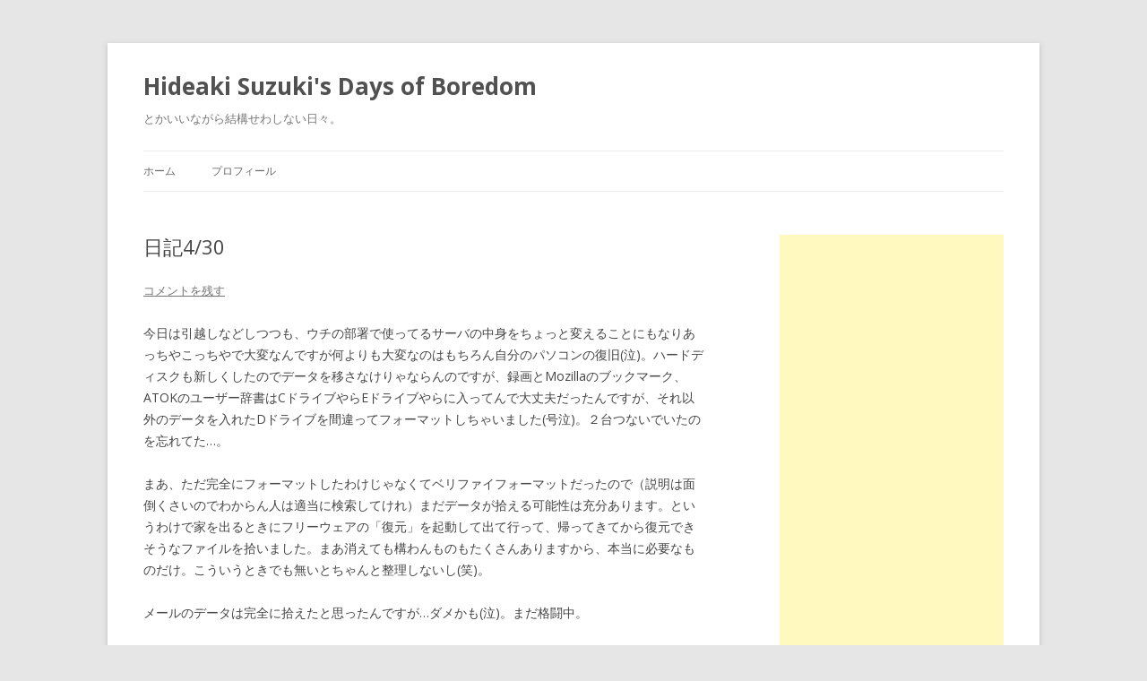

--- FILE ---
content_type: text/html; charset=UTF-8
request_url: http://blog.cats-and-stars.com/2004/04/30/%E6%97%A5%E8%A8%98430-5/
body_size: 11509
content:
<!DOCTYPE html>
<!--[if IE 7]>
<html class="ie ie7" lang="ja">
<![endif]-->
<!--[if IE 8]>
<html class="ie ie8" lang="ja">
<![endif]-->
<!--[if !(IE 7) & !(IE 8)]><!-->
<html lang="ja">
<!--<![endif]-->
<head>
<meta charset="UTF-8" />
<meta name="viewport" content="width=device-width" />
<title>日記4/30 | Hideaki Suzuki&#039;s Days of Boredom</title>
<link rel="profile" href="https://gmpg.org/xfn/11" />
<link rel="pingback" href="http://blog.cats-and-stars.com/xmlrpc.php">
<!--[if lt IE 9]>
<script src="http://blog.cats-and-stars.com/wp-content/themes/twentytwelve/js/html5.js?ver=3.7.0" type="text/javascript"></script>
<![endif]-->
<meta name='robots' content='max-image-preview:large' />
<link rel='dns-prefetch' href='//fonts.googleapis.com' />
<link href='https://fonts.gstatic.com' crossorigin rel='preconnect' />
<link rel="alternate" type="application/rss+xml" title="Hideaki Suzuki&#039;s Days of Boredom &raquo; フィード" href="http://blog.cats-and-stars.com/feed/" />
<link rel="alternate" type="application/rss+xml" title="Hideaki Suzuki&#039;s Days of Boredom &raquo; コメントフィード" href="http://blog.cats-and-stars.com/comments/feed/" />
<link rel="alternate" type="application/rss+xml" title="Hideaki Suzuki&#039;s Days of Boredom &raquo; 日記4/30 のコメントのフィード" href="http://blog.cats-and-stars.com/2004/04/30/%e6%97%a5%e8%a8%98430-5/feed/" />
<script type="text/javascript">
window._wpemojiSettings = {"baseUrl":"https:\/\/s.w.org\/images\/core\/emoji\/14.0.0\/72x72\/","ext":".png","svgUrl":"https:\/\/s.w.org\/images\/core\/emoji\/14.0.0\/svg\/","svgExt":".svg","source":{"concatemoji":"http:\/\/blog.cats-and-stars.com\/wp-includes\/js\/wp-emoji-release.min.js?ver=6.1.9"}};
/*! This file is auto-generated */
!function(e,a,t){var n,r,o,i=a.createElement("canvas"),p=i.getContext&&i.getContext("2d");function s(e,t){var a=String.fromCharCode,e=(p.clearRect(0,0,i.width,i.height),p.fillText(a.apply(this,e),0,0),i.toDataURL());return p.clearRect(0,0,i.width,i.height),p.fillText(a.apply(this,t),0,0),e===i.toDataURL()}function c(e){var t=a.createElement("script");t.src=e,t.defer=t.type="text/javascript",a.getElementsByTagName("head")[0].appendChild(t)}for(o=Array("flag","emoji"),t.supports={everything:!0,everythingExceptFlag:!0},r=0;r<o.length;r++)t.supports[o[r]]=function(e){if(p&&p.fillText)switch(p.textBaseline="top",p.font="600 32px Arial",e){case"flag":return s([127987,65039,8205,9895,65039],[127987,65039,8203,9895,65039])?!1:!s([55356,56826,55356,56819],[55356,56826,8203,55356,56819])&&!s([55356,57332,56128,56423,56128,56418,56128,56421,56128,56430,56128,56423,56128,56447],[55356,57332,8203,56128,56423,8203,56128,56418,8203,56128,56421,8203,56128,56430,8203,56128,56423,8203,56128,56447]);case"emoji":return!s([129777,127995,8205,129778,127999],[129777,127995,8203,129778,127999])}return!1}(o[r]),t.supports.everything=t.supports.everything&&t.supports[o[r]],"flag"!==o[r]&&(t.supports.everythingExceptFlag=t.supports.everythingExceptFlag&&t.supports[o[r]]);t.supports.everythingExceptFlag=t.supports.everythingExceptFlag&&!t.supports.flag,t.DOMReady=!1,t.readyCallback=function(){t.DOMReady=!0},t.supports.everything||(n=function(){t.readyCallback()},a.addEventListener?(a.addEventListener("DOMContentLoaded",n,!1),e.addEventListener("load",n,!1)):(e.attachEvent("onload",n),a.attachEvent("onreadystatechange",function(){"complete"===a.readyState&&t.readyCallback()})),(e=t.source||{}).concatemoji?c(e.concatemoji):e.wpemoji&&e.twemoji&&(c(e.twemoji),c(e.wpemoji)))}(window,document,window._wpemojiSettings);
</script>
<style type="text/css">
img.wp-smiley,
img.emoji {
	display: inline !important;
	border: none !important;
	box-shadow: none !important;
	height: 1em !important;
	width: 1em !important;
	margin: 0 0.07em !important;
	vertical-align: -0.1em !important;
	background: none !important;
	padding: 0 !important;
}
</style>
	<link rel='stylesheet' id='wp-block-library-css' href='http://blog.cats-and-stars.com/wp-includes/css/dist/block-library/style.min.css?ver=6.1.9' type='text/css' media='all' />
<style id='wp-block-library-theme-inline-css' type='text/css'>
.wp-block-audio figcaption{color:#555;font-size:13px;text-align:center}.is-dark-theme .wp-block-audio figcaption{color:hsla(0,0%,100%,.65)}.wp-block-audio{margin:0 0 1em}.wp-block-code{border:1px solid #ccc;border-radius:4px;font-family:Menlo,Consolas,monaco,monospace;padding:.8em 1em}.wp-block-embed figcaption{color:#555;font-size:13px;text-align:center}.is-dark-theme .wp-block-embed figcaption{color:hsla(0,0%,100%,.65)}.wp-block-embed{margin:0 0 1em}.blocks-gallery-caption{color:#555;font-size:13px;text-align:center}.is-dark-theme .blocks-gallery-caption{color:hsla(0,0%,100%,.65)}.wp-block-image figcaption{color:#555;font-size:13px;text-align:center}.is-dark-theme .wp-block-image figcaption{color:hsla(0,0%,100%,.65)}.wp-block-image{margin:0 0 1em}.wp-block-pullquote{border-top:4px solid;border-bottom:4px solid;margin-bottom:1.75em;color:currentColor}.wp-block-pullquote__citation,.wp-block-pullquote cite,.wp-block-pullquote footer{color:currentColor;text-transform:uppercase;font-size:.8125em;font-style:normal}.wp-block-quote{border-left:.25em solid;margin:0 0 1.75em;padding-left:1em}.wp-block-quote cite,.wp-block-quote footer{color:currentColor;font-size:.8125em;position:relative;font-style:normal}.wp-block-quote.has-text-align-right{border-left:none;border-right:.25em solid;padding-left:0;padding-right:1em}.wp-block-quote.has-text-align-center{border:none;padding-left:0}.wp-block-quote.is-large,.wp-block-quote.is-style-large,.wp-block-quote.is-style-plain{border:none}.wp-block-search .wp-block-search__label{font-weight:700}.wp-block-search__button{border:1px solid #ccc;padding:.375em .625em}:where(.wp-block-group.has-background){padding:1.25em 2.375em}.wp-block-separator.has-css-opacity{opacity:.4}.wp-block-separator{border:none;border-bottom:2px solid;margin-left:auto;margin-right:auto}.wp-block-separator.has-alpha-channel-opacity{opacity:1}.wp-block-separator:not(.is-style-wide):not(.is-style-dots){width:100px}.wp-block-separator.has-background:not(.is-style-dots){border-bottom:none;height:1px}.wp-block-separator.has-background:not(.is-style-wide):not(.is-style-dots){height:2px}.wp-block-table{margin:"0 0 1em 0"}.wp-block-table thead{border-bottom:3px solid}.wp-block-table tfoot{border-top:3px solid}.wp-block-table td,.wp-block-table th{word-break:normal}.wp-block-table figcaption{color:#555;font-size:13px;text-align:center}.is-dark-theme .wp-block-table figcaption{color:hsla(0,0%,100%,.65)}.wp-block-video figcaption{color:#555;font-size:13px;text-align:center}.is-dark-theme .wp-block-video figcaption{color:hsla(0,0%,100%,.65)}.wp-block-video{margin:0 0 1em}.wp-block-template-part.has-background{padding:1.25em 2.375em;margin-top:0;margin-bottom:0}
</style>
<link rel='stylesheet' id='classic-theme-styles-css' href='http://blog.cats-and-stars.com/wp-includes/css/classic-themes.min.css?ver=1' type='text/css' media='all' />
<style id='global-styles-inline-css' type='text/css'>
body{--wp--preset--color--black: #000000;--wp--preset--color--cyan-bluish-gray: #abb8c3;--wp--preset--color--white: #fff;--wp--preset--color--pale-pink: #f78da7;--wp--preset--color--vivid-red: #cf2e2e;--wp--preset--color--luminous-vivid-orange: #ff6900;--wp--preset--color--luminous-vivid-amber: #fcb900;--wp--preset--color--light-green-cyan: #7bdcb5;--wp--preset--color--vivid-green-cyan: #00d084;--wp--preset--color--pale-cyan-blue: #8ed1fc;--wp--preset--color--vivid-cyan-blue: #0693e3;--wp--preset--color--vivid-purple: #9b51e0;--wp--preset--color--blue: #21759b;--wp--preset--color--dark-gray: #444;--wp--preset--color--medium-gray: #9f9f9f;--wp--preset--color--light-gray: #e6e6e6;--wp--preset--gradient--vivid-cyan-blue-to-vivid-purple: linear-gradient(135deg,rgba(6,147,227,1) 0%,rgb(155,81,224) 100%);--wp--preset--gradient--light-green-cyan-to-vivid-green-cyan: linear-gradient(135deg,rgb(122,220,180) 0%,rgb(0,208,130) 100%);--wp--preset--gradient--luminous-vivid-amber-to-luminous-vivid-orange: linear-gradient(135deg,rgba(252,185,0,1) 0%,rgba(255,105,0,1) 100%);--wp--preset--gradient--luminous-vivid-orange-to-vivid-red: linear-gradient(135deg,rgba(255,105,0,1) 0%,rgb(207,46,46) 100%);--wp--preset--gradient--very-light-gray-to-cyan-bluish-gray: linear-gradient(135deg,rgb(238,238,238) 0%,rgb(169,184,195) 100%);--wp--preset--gradient--cool-to-warm-spectrum: linear-gradient(135deg,rgb(74,234,220) 0%,rgb(151,120,209) 20%,rgb(207,42,186) 40%,rgb(238,44,130) 60%,rgb(251,105,98) 80%,rgb(254,248,76) 100%);--wp--preset--gradient--blush-light-purple: linear-gradient(135deg,rgb(255,206,236) 0%,rgb(152,150,240) 100%);--wp--preset--gradient--blush-bordeaux: linear-gradient(135deg,rgb(254,205,165) 0%,rgb(254,45,45) 50%,rgb(107,0,62) 100%);--wp--preset--gradient--luminous-dusk: linear-gradient(135deg,rgb(255,203,112) 0%,rgb(199,81,192) 50%,rgb(65,88,208) 100%);--wp--preset--gradient--pale-ocean: linear-gradient(135deg,rgb(255,245,203) 0%,rgb(182,227,212) 50%,rgb(51,167,181) 100%);--wp--preset--gradient--electric-grass: linear-gradient(135deg,rgb(202,248,128) 0%,rgb(113,206,126) 100%);--wp--preset--gradient--midnight: linear-gradient(135deg,rgb(2,3,129) 0%,rgb(40,116,252) 100%);--wp--preset--duotone--dark-grayscale: url('#wp-duotone-dark-grayscale');--wp--preset--duotone--grayscale: url('#wp-duotone-grayscale');--wp--preset--duotone--purple-yellow: url('#wp-duotone-purple-yellow');--wp--preset--duotone--blue-red: url('#wp-duotone-blue-red');--wp--preset--duotone--midnight: url('#wp-duotone-midnight');--wp--preset--duotone--magenta-yellow: url('#wp-duotone-magenta-yellow');--wp--preset--duotone--purple-green: url('#wp-duotone-purple-green');--wp--preset--duotone--blue-orange: url('#wp-duotone-blue-orange');--wp--preset--font-size--small: 13px;--wp--preset--font-size--medium: 20px;--wp--preset--font-size--large: 36px;--wp--preset--font-size--x-large: 42px;--wp--preset--spacing--20: 0.44rem;--wp--preset--spacing--30: 0.67rem;--wp--preset--spacing--40: 1rem;--wp--preset--spacing--50: 1.5rem;--wp--preset--spacing--60: 2.25rem;--wp--preset--spacing--70: 3.38rem;--wp--preset--spacing--80: 5.06rem;}:where(.is-layout-flex){gap: 0.5em;}body .is-layout-flow > .alignleft{float: left;margin-inline-start: 0;margin-inline-end: 2em;}body .is-layout-flow > .alignright{float: right;margin-inline-start: 2em;margin-inline-end: 0;}body .is-layout-flow > .aligncenter{margin-left: auto !important;margin-right: auto !important;}body .is-layout-constrained > .alignleft{float: left;margin-inline-start: 0;margin-inline-end: 2em;}body .is-layout-constrained > .alignright{float: right;margin-inline-start: 2em;margin-inline-end: 0;}body .is-layout-constrained > .aligncenter{margin-left: auto !important;margin-right: auto !important;}body .is-layout-constrained > :where(:not(.alignleft):not(.alignright):not(.alignfull)){max-width: var(--wp--style--global--content-size);margin-left: auto !important;margin-right: auto !important;}body .is-layout-constrained > .alignwide{max-width: var(--wp--style--global--wide-size);}body .is-layout-flex{display: flex;}body .is-layout-flex{flex-wrap: wrap;align-items: center;}body .is-layout-flex > *{margin: 0;}:where(.wp-block-columns.is-layout-flex){gap: 2em;}.has-black-color{color: var(--wp--preset--color--black) !important;}.has-cyan-bluish-gray-color{color: var(--wp--preset--color--cyan-bluish-gray) !important;}.has-white-color{color: var(--wp--preset--color--white) !important;}.has-pale-pink-color{color: var(--wp--preset--color--pale-pink) !important;}.has-vivid-red-color{color: var(--wp--preset--color--vivid-red) !important;}.has-luminous-vivid-orange-color{color: var(--wp--preset--color--luminous-vivid-orange) !important;}.has-luminous-vivid-amber-color{color: var(--wp--preset--color--luminous-vivid-amber) !important;}.has-light-green-cyan-color{color: var(--wp--preset--color--light-green-cyan) !important;}.has-vivid-green-cyan-color{color: var(--wp--preset--color--vivid-green-cyan) !important;}.has-pale-cyan-blue-color{color: var(--wp--preset--color--pale-cyan-blue) !important;}.has-vivid-cyan-blue-color{color: var(--wp--preset--color--vivid-cyan-blue) !important;}.has-vivid-purple-color{color: var(--wp--preset--color--vivid-purple) !important;}.has-black-background-color{background-color: var(--wp--preset--color--black) !important;}.has-cyan-bluish-gray-background-color{background-color: var(--wp--preset--color--cyan-bluish-gray) !important;}.has-white-background-color{background-color: var(--wp--preset--color--white) !important;}.has-pale-pink-background-color{background-color: var(--wp--preset--color--pale-pink) !important;}.has-vivid-red-background-color{background-color: var(--wp--preset--color--vivid-red) !important;}.has-luminous-vivid-orange-background-color{background-color: var(--wp--preset--color--luminous-vivid-orange) !important;}.has-luminous-vivid-amber-background-color{background-color: var(--wp--preset--color--luminous-vivid-amber) !important;}.has-light-green-cyan-background-color{background-color: var(--wp--preset--color--light-green-cyan) !important;}.has-vivid-green-cyan-background-color{background-color: var(--wp--preset--color--vivid-green-cyan) !important;}.has-pale-cyan-blue-background-color{background-color: var(--wp--preset--color--pale-cyan-blue) !important;}.has-vivid-cyan-blue-background-color{background-color: var(--wp--preset--color--vivid-cyan-blue) !important;}.has-vivid-purple-background-color{background-color: var(--wp--preset--color--vivid-purple) !important;}.has-black-border-color{border-color: var(--wp--preset--color--black) !important;}.has-cyan-bluish-gray-border-color{border-color: var(--wp--preset--color--cyan-bluish-gray) !important;}.has-white-border-color{border-color: var(--wp--preset--color--white) !important;}.has-pale-pink-border-color{border-color: var(--wp--preset--color--pale-pink) !important;}.has-vivid-red-border-color{border-color: var(--wp--preset--color--vivid-red) !important;}.has-luminous-vivid-orange-border-color{border-color: var(--wp--preset--color--luminous-vivid-orange) !important;}.has-luminous-vivid-amber-border-color{border-color: var(--wp--preset--color--luminous-vivid-amber) !important;}.has-light-green-cyan-border-color{border-color: var(--wp--preset--color--light-green-cyan) !important;}.has-vivid-green-cyan-border-color{border-color: var(--wp--preset--color--vivid-green-cyan) !important;}.has-pale-cyan-blue-border-color{border-color: var(--wp--preset--color--pale-cyan-blue) !important;}.has-vivid-cyan-blue-border-color{border-color: var(--wp--preset--color--vivid-cyan-blue) !important;}.has-vivid-purple-border-color{border-color: var(--wp--preset--color--vivid-purple) !important;}.has-vivid-cyan-blue-to-vivid-purple-gradient-background{background: var(--wp--preset--gradient--vivid-cyan-blue-to-vivid-purple) !important;}.has-light-green-cyan-to-vivid-green-cyan-gradient-background{background: var(--wp--preset--gradient--light-green-cyan-to-vivid-green-cyan) !important;}.has-luminous-vivid-amber-to-luminous-vivid-orange-gradient-background{background: var(--wp--preset--gradient--luminous-vivid-amber-to-luminous-vivid-orange) !important;}.has-luminous-vivid-orange-to-vivid-red-gradient-background{background: var(--wp--preset--gradient--luminous-vivid-orange-to-vivid-red) !important;}.has-very-light-gray-to-cyan-bluish-gray-gradient-background{background: var(--wp--preset--gradient--very-light-gray-to-cyan-bluish-gray) !important;}.has-cool-to-warm-spectrum-gradient-background{background: var(--wp--preset--gradient--cool-to-warm-spectrum) !important;}.has-blush-light-purple-gradient-background{background: var(--wp--preset--gradient--blush-light-purple) !important;}.has-blush-bordeaux-gradient-background{background: var(--wp--preset--gradient--blush-bordeaux) !important;}.has-luminous-dusk-gradient-background{background: var(--wp--preset--gradient--luminous-dusk) !important;}.has-pale-ocean-gradient-background{background: var(--wp--preset--gradient--pale-ocean) !important;}.has-electric-grass-gradient-background{background: var(--wp--preset--gradient--electric-grass) !important;}.has-midnight-gradient-background{background: var(--wp--preset--gradient--midnight) !important;}.has-small-font-size{font-size: var(--wp--preset--font-size--small) !important;}.has-medium-font-size{font-size: var(--wp--preset--font-size--medium) !important;}.has-large-font-size{font-size: var(--wp--preset--font-size--large) !important;}.has-x-large-font-size{font-size: var(--wp--preset--font-size--x-large) !important;}
.wp-block-navigation a:where(:not(.wp-element-button)){color: inherit;}
:where(.wp-block-columns.is-layout-flex){gap: 2em;}
.wp-block-pullquote{font-size: 1.5em;line-height: 1.6;}
</style>
<link rel='stylesheet' id='twentytwelve-fonts-css' href='https://fonts.googleapis.com/css?family=Open+Sans%3A400italic%2C700italic%2C400%2C700&#038;subset=latin%2Clatin-ext&#038;display=fallback' type='text/css' media='all' />
<link rel='stylesheet' id='twentytwelve-style-css' href='http://blog.cats-and-stars.com/wp-content/themes/twentytwelve/style.css?ver=20221101' type='text/css' media='all' />
<link rel='stylesheet' id='twentytwelve-block-style-css' href='http://blog.cats-and-stars.com/wp-content/themes/twentytwelve/css/blocks.css?ver=20190406' type='text/css' media='all' />
<!--[if lt IE 9]>
<link rel='stylesheet' id='twentytwelve-ie-css' href='http://blog.cats-and-stars.com/wp-content/themes/twentytwelve/css/ie.css?ver=20150214' type='text/css' media='all' />
<![endif]-->
<script type='text/javascript' src='http://blog.cats-and-stars.com/wp-includes/js/jquery/jquery.min.js?ver=3.6.1' id='jquery-core-js'></script>
<script type='text/javascript' src='http://blog.cats-and-stars.com/wp-includes/js/jquery/jquery-migrate.min.js?ver=3.3.2' id='jquery-migrate-js'></script>
<link rel="https://api.w.org/" href="http://blog.cats-and-stars.com/wp-json/" /><link rel="alternate" type="application/json" href="http://blog.cats-and-stars.com/wp-json/wp/v2/posts/2026" /><link rel="EditURI" type="application/rsd+xml" title="RSD" href="http://blog.cats-and-stars.com/xmlrpc.php?rsd" />
<link rel="wlwmanifest" type="application/wlwmanifest+xml" href="http://blog.cats-and-stars.com/wp-includes/wlwmanifest.xml" />
<meta name="generator" content="WordPress 6.1.9" />
<link rel="canonical" href="http://blog.cats-and-stars.com/2004/04/30/%e6%97%a5%e8%a8%98430-5/" />
<link rel='shortlink' href='http://blog.cats-and-stars.com/?p=2026' />
<link rel="alternate" type="application/json+oembed" href="http://blog.cats-and-stars.com/wp-json/oembed/1.0/embed?url=http%3A%2F%2Fblog.cats-and-stars.com%2F2004%2F04%2F30%2F%25e6%2597%25a5%25e8%25a8%2598430-5%2F" />
<link rel="alternate" type="text/xml+oembed" href="http://blog.cats-and-stars.com/wp-json/oembed/1.0/embed?url=http%3A%2F%2Fblog.cats-and-stars.com%2F2004%2F04%2F30%2F%25e6%2597%25a5%25e8%25a8%2598430-5%2F&#038;format=xml" />
	
<!-- Google tag (gtag.js) -->
<script async src="https://www.googletagmanager.com/gtag/js?id=G-YFEVWKC920"></script>
<script>
  window.dataLayer = window.dataLayer || [];
  function gtag(){dataLayer.push(arguments);}
  gtag('js', new Date());

  gtag('config', 'G-YFEVWKC920');
</script>	
	
</head>

<body class="post-template-default single single-post postid-2026 single-format-standard wp-embed-responsive custom-font-enabled single-author">
<svg xmlns="http://www.w3.org/2000/svg" viewBox="0 0 0 0" width="0" height="0" focusable="false" role="none" style="visibility: hidden; position: absolute; left: -9999px; overflow: hidden;" ><defs><filter id="wp-duotone-dark-grayscale"><feColorMatrix color-interpolation-filters="sRGB" type="matrix" values=" .299 .587 .114 0 0 .299 .587 .114 0 0 .299 .587 .114 0 0 .299 .587 .114 0 0 " /><feComponentTransfer color-interpolation-filters="sRGB" ><feFuncR type="table" tableValues="0 0.49803921568627" /><feFuncG type="table" tableValues="0 0.49803921568627" /><feFuncB type="table" tableValues="0 0.49803921568627" /><feFuncA type="table" tableValues="1 1" /></feComponentTransfer><feComposite in2="SourceGraphic" operator="in" /></filter></defs></svg><svg xmlns="http://www.w3.org/2000/svg" viewBox="0 0 0 0" width="0" height="0" focusable="false" role="none" style="visibility: hidden; position: absolute; left: -9999px; overflow: hidden;" ><defs><filter id="wp-duotone-grayscale"><feColorMatrix color-interpolation-filters="sRGB" type="matrix" values=" .299 .587 .114 0 0 .299 .587 .114 0 0 .299 .587 .114 0 0 .299 .587 .114 0 0 " /><feComponentTransfer color-interpolation-filters="sRGB" ><feFuncR type="table" tableValues="0 1" /><feFuncG type="table" tableValues="0 1" /><feFuncB type="table" tableValues="0 1" /><feFuncA type="table" tableValues="1 1" /></feComponentTransfer><feComposite in2="SourceGraphic" operator="in" /></filter></defs></svg><svg xmlns="http://www.w3.org/2000/svg" viewBox="0 0 0 0" width="0" height="0" focusable="false" role="none" style="visibility: hidden; position: absolute; left: -9999px; overflow: hidden;" ><defs><filter id="wp-duotone-purple-yellow"><feColorMatrix color-interpolation-filters="sRGB" type="matrix" values=" .299 .587 .114 0 0 .299 .587 .114 0 0 .299 .587 .114 0 0 .299 .587 .114 0 0 " /><feComponentTransfer color-interpolation-filters="sRGB" ><feFuncR type="table" tableValues="0.54901960784314 0.98823529411765" /><feFuncG type="table" tableValues="0 1" /><feFuncB type="table" tableValues="0.71764705882353 0.25490196078431" /><feFuncA type="table" tableValues="1 1" /></feComponentTransfer><feComposite in2="SourceGraphic" operator="in" /></filter></defs></svg><svg xmlns="http://www.w3.org/2000/svg" viewBox="0 0 0 0" width="0" height="0" focusable="false" role="none" style="visibility: hidden; position: absolute; left: -9999px; overflow: hidden;" ><defs><filter id="wp-duotone-blue-red"><feColorMatrix color-interpolation-filters="sRGB" type="matrix" values=" .299 .587 .114 0 0 .299 .587 .114 0 0 .299 .587 .114 0 0 .299 .587 .114 0 0 " /><feComponentTransfer color-interpolation-filters="sRGB" ><feFuncR type="table" tableValues="0 1" /><feFuncG type="table" tableValues="0 0.27843137254902" /><feFuncB type="table" tableValues="0.5921568627451 0.27843137254902" /><feFuncA type="table" tableValues="1 1" /></feComponentTransfer><feComposite in2="SourceGraphic" operator="in" /></filter></defs></svg><svg xmlns="http://www.w3.org/2000/svg" viewBox="0 0 0 0" width="0" height="0" focusable="false" role="none" style="visibility: hidden; position: absolute; left: -9999px; overflow: hidden;" ><defs><filter id="wp-duotone-midnight"><feColorMatrix color-interpolation-filters="sRGB" type="matrix" values=" .299 .587 .114 0 0 .299 .587 .114 0 0 .299 .587 .114 0 0 .299 .587 .114 0 0 " /><feComponentTransfer color-interpolation-filters="sRGB" ><feFuncR type="table" tableValues="0 0" /><feFuncG type="table" tableValues="0 0.64705882352941" /><feFuncB type="table" tableValues="0 1" /><feFuncA type="table" tableValues="1 1" /></feComponentTransfer><feComposite in2="SourceGraphic" operator="in" /></filter></defs></svg><svg xmlns="http://www.w3.org/2000/svg" viewBox="0 0 0 0" width="0" height="0" focusable="false" role="none" style="visibility: hidden; position: absolute; left: -9999px; overflow: hidden;" ><defs><filter id="wp-duotone-magenta-yellow"><feColorMatrix color-interpolation-filters="sRGB" type="matrix" values=" .299 .587 .114 0 0 .299 .587 .114 0 0 .299 .587 .114 0 0 .299 .587 .114 0 0 " /><feComponentTransfer color-interpolation-filters="sRGB" ><feFuncR type="table" tableValues="0.78039215686275 1" /><feFuncG type="table" tableValues="0 0.94901960784314" /><feFuncB type="table" tableValues="0.35294117647059 0.47058823529412" /><feFuncA type="table" tableValues="1 1" /></feComponentTransfer><feComposite in2="SourceGraphic" operator="in" /></filter></defs></svg><svg xmlns="http://www.w3.org/2000/svg" viewBox="0 0 0 0" width="0" height="0" focusable="false" role="none" style="visibility: hidden; position: absolute; left: -9999px; overflow: hidden;" ><defs><filter id="wp-duotone-purple-green"><feColorMatrix color-interpolation-filters="sRGB" type="matrix" values=" .299 .587 .114 0 0 .299 .587 .114 0 0 .299 .587 .114 0 0 .299 .587 .114 0 0 " /><feComponentTransfer color-interpolation-filters="sRGB" ><feFuncR type="table" tableValues="0.65098039215686 0.40392156862745" /><feFuncG type="table" tableValues="0 1" /><feFuncB type="table" tableValues="0.44705882352941 0.4" /><feFuncA type="table" tableValues="1 1" /></feComponentTransfer><feComposite in2="SourceGraphic" operator="in" /></filter></defs></svg><svg xmlns="http://www.w3.org/2000/svg" viewBox="0 0 0 0" width="0" height="0" focusable="false" role="none" style="visibility: hidden; position: absolute; left: -9999px; overflow: hidden;" ><defs><filter id="wp-duotone-blue-orange"><feColorMatrix color-interpolation-filters="sRGB" type="matrix" values=" .299 .587 .114 0 0 .299 .587 .114 0 0 .299 .587 .114 0 0 .299 .587 .114 0 0 " /><feComponentTransfer color-interpolation-filters="sRGB" ><feFuncR type="table" tableValues="0.098039215686275 1" /><feFuncG type="table" tableValues="0 0.66274509803922" /><feFuncB type="table" tableValues="0.84705882352941 0.41960784313725" /><feFuncA type="table" tableValues="1 1" /></feComponentTransfer><feComposite in2="SourceGraphic" operator="in" /></filter></defs></svg><div id="page" class="hfeed site">
	<header id="masthead" class="site-header">
		<hgroup>
			<h1 class="site-title"><a href="http://blog.cats-and-stars.com/" title="Hideaki Suzuki&#039;s Days of Boredom" rel="home">Hideaki Suzuki&#039;s Days of Boredom</a></h1>
			<h2 class="site-description">とかいいながら結構せわしない日々。</h2>
		</hgroup>

		<nav id="site-navigation" class="main-navigation">
			<button class="menu-toggle">メニュー</button>
			<a class="assistive-text" href="#content" title="コンテンツへスキップ">コンテンツへスキップ</a>
			<div class="nav-menu"><ul>
<li ><a href="http://blog.cats-and-stars.com/">ホーム</a></li><li class="page_item page-item-3634"><a href="http://blog.cats-and-stars.com/%e3%83%97%e3%83%ad%e3%83%95%e3%82%a3%e3%83%bc%e3%83%ab/">プロフィール</a></li>
</ul></div>
		</nav><!-- #site-navigation -->

			</header><!-- #masthead -->

	<div id="main" class="wrapper">

	<div id="primary" class="site-content">
		<div id="content" role="main">

			
				
	<article id="post-2026" class="post-2026 post type-post status-publish format-standard hentry category-14">
				<header class="entry-header">
			
						<h1 class="entry-title">日記4/30</h1>
										<div class="comments-link">
					<a href="http://blog.cats-and-stars.com/2004/04/30/%e6%97%a5%e8%a8%98430-5/#respond"><span class="leave-reply">コメントを残す</span></a>				</div><!-- .comments-link -->
					</header><!-- .entry-header -->

				<div class="entry-content">
			<p>今日は引越しなどしつつも、ウチの部署で使ってるサーバの中身をちょっと変えることにもなりあっちやこっちやで大変なんですが何よりも大変なのはもちろん自分のパソコンの復旧(泣)。ハードディスクも新しくしたのでデータを移さなけりゃならんのですが、録画とMozillaのブックマーク、ATOKのユーザー辞書はCドライブやらEドライブやらに入ってんで大丈夫だったんですが、それ以外のデータを入れたDドライブを間違ってフォーマットしちゃいました(号泣)。２台つないでいたのを忘れてた…。</p>
<p>まあ、ただ完全にフォーマットしたわけじゃなくてベリファイフォーマットだったので（説明は面倒くさいのでわからん人は適当に検索してけれ）まだデータが拾える可能性は充分あります。というわけで家を出るときにフリーウェアの「復元」を起動して出て行って、帰ってきてから復元できそうなファイルを拾いました。まあ消えても構わんものもたくさんありますから、本当に必要なものだけ。こういうときでも無いとちゃんと整理しないし(笑)。</p>
<p>メールのデータは完全に拾えたと思ったんですが…ダメかも(泣)。まだ格闘中。</p>
					</div><!-- .entry-content -->
		
		<footer class="entry-meta">
			カテゴリー: <a href="http://blog.cats-and-stars.com/category/%e6%88%af%e3%82%8c%e8%a8%80/" rel="category tag">戯れ言</a> | 投稿日: <a href="http://blog.cats-and-stars.com/2004/04/30/%e6%97%a5%e8%a8%98430-5/" title="23:24" rel="bookmark"><time class="entry-date" datetime="2004-04-30T23:24:00+09:00">2004/04/30</time></a> | <span class="by-author">投稿者: <span class="author vcard"><a class="url fn n" href="http://blog.cats-and-stars.com/author/hideaki/" title="hideaki の投稿をすべて表示" rel="author">hideaki</a></span></span>								</footer><!-- .entry-meta -->

<script async src="https://pagead2.googlesyndication.com/pagead/js/adsbygoogle.js?client=ca-pub-0851089363425380"
     crossorigin="anonymous"></script>
<ins class="adsbygoogle"
     style="display:block"
     data-ad-format="fluid"
     data-ad-layout-key="-fb+5w+4e-db+86"
     data-ad-client="ca-pub-0851089363425380"
     data-ad-slot="9445373509"></ins>
<script>
     (adsbygoogle = window.adsbygoogle || []).push({});
</script>


</article><!-- #post -->

				<nav class="nav-single">
					<h3 class="assistive-text">投稿ナビゲーション</h3>
					<span class="nav-previous"><a href="http://blog.cats-and-stars.com/2004/04/30/%e6%97%a5%e8%a8%98429-5/" rel="prev"><span class="meta-nav">&larr;</span> 日記4/29</a></span>
					<span class="nav-next"><a href="http://blog.cats-and-stars.com/2004/05/01/%e6%97%a5%e8%a8%9851-6/" rel="next">日記5/1 <span class="meta-nav">&rarr;</span></a></span>
				</nav><!-- .nav-single -->

				
<div id="comments" class="comments-area">

	
	
		<div id="respond" class="comment-respond">
		<h3 id="reply-title" class="comment-reply-title">コメントを残す</h3><form action="http://blog.cats-and-stars.com/wp-comments-post.php" method="post" id="commentform" class="comment-form"><p class="comment-notes"><span id="email-notes">メールアドレスが公開されることはありません。</span> <span class="required-field-message"><span class="required">※</span> が付いている欄は必須項目です</span></p><p class="comment-form-comment"><label for="comment">コメント <span class="required">※</span></label> <textarea autocomplete="new-password"  id="c08a1a06c7"  name="c08a1a06c7"   cols="45" rows="8" maxlength="65525" required="required"></textarea><textarea id="comment" aria-label="hp-comment" aria-hidden="true" name="comment" autocomplete="new-password" style="padding:0 !important;clip:rect(1px, 1px, 1px, 1px) !important;position:absolute !important;white-space:nowrap !important;height:1px !important;width:1px !important;overflow:hidden !important;" tabindex="-1"></textarea><script data-noptimize>document.getElementById("comment").setAttribute( "id", "a00838f34b08f29181ef11f38ef51740" );document.getElementById("c08a1a06c7").setAttribute( "id", "comment" );</script></p><p class="comment-form-author"><label for="author">名前</label> <input id="author" name="author" type="text" value="" size="30" maxlength="245" autocomplete="name" /></p>
<p class="comment-form-email"><label for="email">メール</label> <input id="email" name="email" type="text" value="" size="30" maxlength="100" aria-describedby="email-notes" autocomplete="email" /></p>
<p class="comment-form-url"><label for="url">サイト</label> <input id="url" name="url" type="text" value="" size="30" maxlength="200" autocomplete="url" /></p>
<p class="form-submit"><input name="submit" type="submit" id="submit" class="submit" value="コメントを送信" /> <input type='hidden' name='comment_post_ID' value='2026' id='comment_post_ID' />
<input type='hidden' name='comment_parent' id='comment_parent' value='0' />
</p></form>	</div><!-- #respond -->
	
</div><!-- #comments .comments-area -->

			
		</div><!-- #content -->
	</div><!-- #primary -->


			<div id="secondary" class="widget-area" role="complementary">
			<aside id="custom_html-7" class="widget_text widget widget_custom_html"><div class="textwidget custom-html-widget"><script async src="https://pagead2.googlesyndication.com/pagead/js/adsbygoogle.js?client=ca-pub-0851089363425380"
     crossorigin="anonymous"></script>
<!-- display01 -->
<ins class="adsbygoogle"
     style="display:block"
     data-ad-client="ca-pub-0851089363425380"
     data-ad-slot="9029358967"
     data-ad-format="auto"
     data-full-width-responsive="true"></ins>
<script>
     (adsbygoogle = window.adsbygoogle || []).push({});
</script></div></aside><aside id="calendar-4" class="widget widget_calendar"><div id="calendar_wrap" class="calendar_wrap"><table id="wp-calendar" class="wp-calendar-table">
	<caption>2004年4月</caption>
	<thead>
	<tr>
		<th scope="col" title="日曜日">日</th>
		<th scope="col" title="月曜日">月</th>
		<th scope="col" title="火曜日">火</th>
		<th scope="col" title="水曜日">水</th>
		<th scope="col" title="木曜日">木</th>
		<th scope="col" title="金曜日">金</th>
		<th scope="col" title="土曜日">土</th>
	</tr>
	</thead>
	<tbody>
	<tr>
		<td colspan="4" class="pad">&nbsp;</td><td>1</td><td>2</td><td>3</td>
	</tr>
	<tr>
		<td>4</td><td>5</td><td>6</td><td>7</td><td>8</td><td>9</td><td><a href="http://blog.cats-and-stars.com/2004/04/10/" aria-label="2004年4月10日 に投稿を公開">10</a></td>
	</tr>
	<tr>
		<td>11</td><td><a href="http://blog.cats-and-stars.com/2004/04/12/" aria-label="2004年4月12日 に投稿を公開">12</a></td><td><a href="http://blog.cats-and-stars.com/2004/04/13/" aria-label="2004年4月13日 に投稿を公開">13</a></td><td><a href="http://blog.cats-and-stars.com/2004/04/14/" aria-label="2004年4月14日 に投稿を公開">14</a></td><td><a href="http://blog.cats-and-stars.com/2004/04/15/" aria-label="2004年4月15日 に投稿を公開">15</a></td><td><a href="http://blog.cats-and-stars.com/2004/04/16/" aria-label="2004年4月16日 に投稿を公開">16</a></td><td><a href="http://blog.cats-and-stars.com/2004/04/17/" aria-label="2004年4月17日 に投稿を公開">17</a></td>
	</tr>
	<tr>
		<td><a href="http://blog.cats-and-stars.com/2004/04/18/" aria-label="2004年4月18日 に投稿を公開">18</a></td><td>19</td><td><a href="http://blog.cats-and-stars.com/2004/04/20/" aria-label="2004年4月20日 に投稿を公開">20</a></td><td><a href="http://blog.cats-and-stars.com/2004/04/21/" aria-label="2004年4月21日 に投稿を公開">21</a></td><td><a href="http://blog.cats-and-stars.com/2004/04/22/" aria-label="2004年4月22日 に投稿を公開">22</a></td><td><a href="http://blog.cats-and-stars.com/2004/04/23/" aria-label="2004年4月23日 に投稿を公開">23</a></td><td>24</td>
	</tr>
	<tr>
		<td><a href="http://blog.cats-and-stars.com/2004/04/25/" aria-label="2004年4月25日 に投稿を公開">25</a></td><td><a href="http://blog.cats-and-stars.com/2004/04/26/" aria-label="2004年4月26日 に投稿を公開">26</a></td><td>27</td><td><a href="http://blog.cats-and-stars.com/2004/04/28/" aria-label="2004年4月28日 に投稿を公開">28</a></td><td><a href="http://blog.cats-and-stars.com/2004/04/29/" aria-label="2004年4月29日 に投稿を公開">29</a></td><td><a href="http://blog.cats-and-stars.com/2004/04/30/" aria-label="2004年4月30日 に投稿を公開">30</a></td>
		<td class="pad" colspan="1">&nbsp;</td>
	</tr>
	</tbody>
	</table><nav aria-label="前と次の月" class="wp-calendar-nav">
		<span class="wp-calendar-nav-prev"><a href="http://blog.cats-and-stars.com/2004/02/">&laquo; 2月</a></span>
		<span class="pad">&nbsp;</span>
		<span class="wp-calendar-nav-next"><a href="http://blog.cats-and-stars.com/2004/05/">5月 &raquo;</a></span>
	</nav></div></aside><aside id="search-3" class="widget widget_search"><form role="search" method="get" id="searchform" class="searchform" action="http://blog.cats-and-stars.com/">
				<div>
					<label class="screen-reader-text" for="s">検索:</label>
					<input type="text" value="" name="s" id="s" />
					<input type="submit" id="searchsubmit" value="検索" />
				</div>
			</form></aside><aside id="custom_html-3" class="widget_text widget widget_custom_html"><div class="textwidget custom-html-widget">		<a class="twitter-timeline"  href="https://twitter.com/hideakiszk"  data-widget-id="435289468321267712">@hideakiszk からのツイート</a>
		<script>!function(d,s,id){var js,fjs=d.getElementsByTagName(s)[0],p=/^http:/.test(d.location)?'http':'https';if(!d.getElementById(id)){js=d.createElement(s);js.id=id;js.src=p+"://platform.twitter.com/widgets.js";fjs.parentNode.insertBefore(js,fjs);}}(document,"script","twitter-wjs");</script>
</div></aside><aside id="categories-4" class="widget widget_categories"><h3 class="widget-title">カテゴリー</h3>
			<ul>
					<li class="cat-item cat-item-3"><a href="http://blog.cats-and-stars.com/category/pc/">PC</a> (101)
</li>
	<li class="cat-item cat-item-4"><a href="http://blog.cats-and-stars.com/category/pda%ef%bc%86%e3%82%b9%e3%83%9e%e3%83%bc%e3%83%88%e3%83%95%e3%82%a9%e3%83%b3/">PDA＆スマートフォン</a> (23)
</li>
	<li class="cat-item cat-item-5"><a href="http://blog.cats-and-stars.com/category/tv/">TV</a> (5)
</li>
	<li class="cat-item cat-item-6"><a href="http://blog.cats-and-stars.com/category/web%e3%82%b5%e3%82%a4%e3%83%88/">WEBサイト</a> (3)
</li>
	<li class="cat-item cat-item-7"><a href="http://blog.cats-and-stars.com/category/%e3%81%8a%e7%ac%91%e3%81%84/">お笑い</a> (6)
</li>
	<li class="cat-item cat-item-41"><a href="http://blog.cats-and-stars.com/category/%e3%81%94%e5%bd%93%e5%9c%b0%e3%82%ad%e3%83%a3%e3%83%a9/">ご当地キャラ</a> (3)
</li>
	<li class="cat-item cat-item-40"><a href="http://blog.cats-and-stars.com/category/%e3%82%86%e3%82%82%e3%81%bf%e3%81%a1%e3%82%83%e3%82%93/">ゆもみちゃん</a> (30)
</li>
	<li class="cat-item cat-item-8"><a href="http://blog.cats-and-stars.com/category/%e3%82%a2%e3%83%8b%e3%83%a1%e6%bc%ab%e7%94%bb%e7%89%b9%e6%92%ae/">アニメ漫画特撮</a> (71)
</li>
	<li class="cat-item cat-item-9"><a href="http://blog.cats-and-stars.com/category/%e3%82%b2%e3%83%bc%e3%83%a0/">ゲーム</a> (9)
</li>
	<li class="cat-item cat-item-10"><a href="http://blog.cats-and-stars.com/category/%e3%83%80%e3%82%a4%e3%82%a8%e3%83%83%e3%83%88/">ダイエット</a> (29)
</li>
	<li class="cat-item cat-item-11"><a href="http://blog.cats-and-stars.com/category/%e3%83%87%e3%82%b8%e3%82%ab%e3%83%a1/">デジカメ</a> (107)
</li>
	<li class="cat-item cat-item-12"><a href="http://blog.cats-and-stars.com/category/%e3%83%91%e3%83%81%e3%82%b9%e3%83%ad/">パチスロ</a> (12)
</li>
	<li class="cat-item cat-item-17"><a href="http://blog.cats-and-stars.com/category/%e6%a8%aa%e6%b5%9c%e3%83%99%e3%82%a4%e3%82%b9%e3%82%bf%e3%83%bc%e3%82%ba/">横浜ベイスターズ</a> (8)
</li>
	<li class="cat-item cat-item-14"><a href="http://blog.cats-and-stars.com/category/%e6%88%af%e3%82%8c%e8%a8%80/">戯れ言</a> (5,136)
</li>
	<li class="cat-item cat-item-20"><a href="http://blog.cats-and-stars.com/category/%e9%85%92/">酒</a> (58)
</li>
	<li class="cat-item cat-item-21"><a href="http://blog.cats-and-stars.com/category/%e9%a3%9f%e3%81%84%e7%89%a9/">食い物</a> (110)
</li>
	<li class="cat-item cat-item-19"><a href="http://blog.cats-and-stars.com/category/%e7%be%8e%e8%a1%93%e9%a4%a8%e5%8d%9a%e7%89%a9%e9%a4%a8/">美術館博物館</a> (9)
</li>
	<li class="cat-item cat-item-18"><a href="http://blog.cats-and-stars.com/category/%e6%ad%a9%e3%81%91%e6%ad%a9%e3%81%91/">歩け歩け</a> (35)
</li>
	<li class="cat-item cat-item-1"><a href="http://blog.cats-and-stars.com/category/uncategorized/">未分類</a> (1)
</li>
	<li class="cat-item cat-item-15"><a href="http://blog.cats-and-stars.com/category/%e6%97%85/">旅</a> (144)
</li>
			</ul>

			</aside><aside id="archives-4" class="widget widget_archive"><h3 class="widget-title">アーカイブ</h3>
			<ul>
					<li><a href='http://blog.cats-and-stars.com/2023/01/'>2023年1月</a>&nbsp;(1)</li>
	<li><a href='http://blog.cats-and-stars.com/2020/08/'>2020年8月</a>&nbsp;(2)</li>
	<li><a href='http://blog.cats-and-stars.com/2020/07/'>2020年7月</a>&nbsp;(1)</li>
	<li><a href='http://blog.cats-and-stars.com/2020/05/'>2020年5月</a>&nbsp;(1)</li>
	<li><a href='http://blog.cats-and-stars.com/2019/04/'>2019年4月</a>&nbsp;(1)</li>
	<li><a href='http://blog.cats-and-stars.com/2019/01/'>2019年1月</a>&nbsp;(1)</li>
	<li><a href='http://blog.cats-and-stars.com/2017/11/'>2017年11月</a>&nbsp;(1)</li>
	<li><a href='http://blog.cats-and-stars.com/2017/01/'>2017年1月</a>&nbsp;(2)</li>
	<li><a href='http://blog.cats-and-stars.com/2015/01/'>2015年1月</a>&nbsp;(1)</li>
	<li><a href='http://blog.cats-and-stars.com/2014/11/'>2014年11月</a>&nbsp;(3)</li>
	<li><a href='http://blog.cats-and-stars.com/2014/10/'>2014年10月</a>&nbsp;(1)</li>
	<li><a href='http://blog.cats-and-stars.com/2014/09/'>2014年9月</a>&nbsp;(1)</li>
	<li><a href='http://blog.cats-and-stars.com/2014/08/'>2014年8月</a>&nbsp;(2)</li>
	<li><a href='http://blog.cats-and-stars.com/2014/07/'>2014年7月</a>&nbsp;(1)</li>
	<li><a href='http://blog.cats-and-stars.com/2014/06/'>2014年6月</a>&nbsp;(2)</li>
	<li><a href='http://blog.cats-and-stars.com/2014/05/'>2014年5月</a>&nbsp;(2)</li>
	<li><a href='http://blog.cats-and-stars.com/2014/04/'>2014年4月</a>&nbsp;(4)</li>
	<li><a href='http://blog.cats-and-stars.com/2014/03/'>2014年3月</a>&nbsp;(3)</li>
	<li><a href='http://blog.cats-and-stars.com/2014/02/'>2014年2月</a>&nbsp;(3)</li>
	<li><a href='http://blog.cats-and-stars.com/2014/01/'>2014年1月</a>&nbsp;(3)</li>
	<li><a href='http://blog.cats-and-stars.com/2013/12/'>2013年12月</a>&nbsp;(3)</li>
	<li><a href='http://blog.cats-and-stars.com/2013/11/'>2013年11月</a>&nbsp;(5)</li>
	<li><a href='http://blog.cats-and-stars.com/2013/10/'>2013年10月</a>&nbsp;(5)</li>
	<li><a href='http://blog.cats-and-stars.com/2013/09/'>2013年9月</a>&nbsp;(8)</li>
	<li><a href='http://blog.cats-and-stars.com/2013/08/'>2013年8月</a>&nbsp;(8)</li>
	<li><a href='http://blog.cats-and-stars.com/2013/07/'>2013年7月</a>&nbsp;(10)</li>
	<li><a href='http://blog.cats-and-stars.com/2013/06/'>2013年6月</a>&nbsp;(12)</li>
	<li><a href='http://blog.cats-and-stars.com/2013/05/'>2013年5月</a>&nbsp;(15)</li>
	<li><a href='http://blog.cats-and-stars.com/2013/04/'>2013年4月</a>&nbsp;(12)</li>
	<li><a href='http://blog.cats-and-stars.com/2013/03/'>2013年3月</a>&nbsp;(15)</li>
	<li><a href='http://blog.cats-and-stars.com/2013/02/'>2013年2月</a>&nbsp;(18)</li>
	<li><a href='http://blog.cats-and-stars.com/2013/01/'>2013年1月</a>&nbsp;(18)</li>
	<li><a href='http://blog.cats-and-stars.com/2012/12/'>2012年12月</a>&nbsp;(22)</li>
	<li><a href='http://blog.cats-and-stars.com/2012/11/'>2012年11月</a>&nbsp;(19)</li>
	<li><a href='http://blog.cats-and-stars.com/2012/10/'>2012年10月</a>&nbsp;(20)</li>
	<li><a href='http://blog.cats-and-stars.com/2012/09/'>2012年9月</a>&nbsp;(23)</li>
	<li><a href='http://blog.cats-and-stars.com/2012/08/'>2012年8月</a>&nbsp;(23)</li>
	<li><a href='http://blog.cats-and-stars.com/2012/07/'>2012年7月</a>&nbsp;(21)</li>
	<li><a href='http://blog.cats-and-stars.com/2012/06/'>2012年6月</a>&nbsp;(22)</li>
	<li><a href='http://blog.cats-and-stars.com/2012/05/'>2012年5月</a>&nbsp;(23)</li>
	<li><a href='http://blog.cats-and-stars.com/2012/04/'>2012年4月</a>&nbsp;(23)</li>
	<li><a href='http://blog.cats-and-stars.com/2012/03/'>2012年3月</a>&nbsp;(18)</li>
	<li><a href='http://blog.cats-and-stars.com/2012/02/'>2012年2月</a>&nbsp;(22)</li>
	<li><a href='http://blog.cats-and-stars.com/2012/01/'>2012年1月</a>&nbsp;(25)</li>
	<li><a href='http://blog.cats-and-stars.com/2011/12/'>2011年12月</a>&nbsp;(25)</li>
	<li><a href='http://blog.cats-and-stars.com/2011/11/'>2011年11月</a>&nbsp;(25)</li>
	<li><a href='http://blog.cats-and-stars.com/2011/10/'>2011年10月</a>&nbsp;(25)</li>
	<li><a href='http://blog.cats-and-stars.com/2011/09/'>2011年9月</a>&nbsp;(27)</li>
	<li><a href='http://blog.cats-and-stars.com/2011/08/'>2011年8月</a>&nbsp;(24)</li>
	<li><a href='http://blog.cats-and-stars.com/2011/07/'>2011年7月</a>&nbsp;(26)</li>
	<li><a href='http://blog.cats-and-stars.com/2011/06/'>2011年6月</a>&nbsp;(24)</li>
	<li><a href='http://blog.cats-and-stars.com/2011/05/'>2011年5月</a>&nbsp;(28)</li>
	<li><a href='http://blog.cats-and-stars.com/2011/04/'>2011年4月</a>&nbsp;(27)</li>
	<li><a href='http://blog.cats-and-stars.com/2011/03/'>2011年3月</a>&nbsp;(28)</li>
	<li><a href='http://blog.cats-and-stars.com/2011/02/'>2011年2月</a>&nbsp;(25)</li>
	<li><a href='http://blog.cats-and-stars.com/2011/01/'>2011年1月</a>&nbsp;(30)</li>
	<li><a href='http://blog.cats-and-stars.com/2010/12/'>2010年12月</a>&nbsp;(28)</li>
	<li><a href='http://blog.cats-and-stars.com/2010/11/'>2010年11月</a>&nbsp;(29)</li>
	<li><a href='http://blog.cats-and-stars.com/2010/10/'>2010年10月</a>&nbsp;(35)</li>
	<li><a href='http://blog.cats-and-stars.com/2010/09/'>2010年9月</a>&nbsp;(37)</li>
	<li><a href='http://blog.cats-and-stars.com/2010/08/'>2010年8月</a>&nbsp;(36)</li>
	<li><a href='http://blog.cats-and-stars.com/2010/07/'>2010年7月</a>&nbsp;(40)</li>
	<li><a href='http://blog.cats-and-stars.com/2010/06/'>2010年6月</a>&nbsp;(43)</li>
	<li><a href='http://blog.cats-and-stars.com/2010/05/'>2010年5月</a>&nbsp;(39)</li>
	<li><a href='http://blog.cats-and-stars.com/2010/04/'>2010年4月</a>&nbsp;(42)</li>
	<li><a href='http://blog.cats-and-stars.com/2010/03/'>2010年3月</a>&nbsp;(41)</li>
	<li><a href='http://blog.cats-and-stars.com/2010/02/'>2010年2月</a>&nbsp;(44)</li>
	<li><a href='http://blog.cats-and-stars.com/2010/01/'>2010年1月</a>&nbsp;(50)</li>
	<li><a href='http://blog.cats-and-stars.com/2009/12/'>2009年12月</a>&nbsp;(42)</li>
	<li><a href='http://blog.cats-and-stars.com/2009/11/'>2009年11月</a>&nbsp;(43)</li>
	<li><a href='http://blog.cats-and-stars.com/2009/10/'>2009年10月</a>&nbsp;(58)</li>
	<li><a href='http://blog.cats-and-stars.com/2009/09/'>2009年9月</a>&nbsp;(45)</li>
	<li><a href='http://blog.cats-and-stars.com/2009/08/'>2009年8月</a>&nbsp;(46)</li>
	<li><a href='http://blog.cats-and-stars.com/2009/07/'>2009年7月</a>&nbsp;(41)</li>
	<li><a href='http://blog.cats-and-stars.com/2009/06/'>2009年6月</a>&nbsp;(36)</li>
	<li><a href='http://blog.cats-and-stars.com/2009/05/'>2009年5月</a>&nbsp;(35)</li>
	<li><a href='http://blog.cats-and-stars.com/2009/04/'>2009年4月</a>&nbsp;(43)</li>
	<li><a href='http://blog.cats-and-stars.com/2009/03/'>2009年3月</a>&nbsp;(42)</li>
	<li><a href='http://blog.cats-and-stars.com/2009/02/'>2009年2月</a>&nbsp;(38)</li>
	<li><a href='http://blog.cats-and-stars.com/2009/01/'>2009年1月</a>&nbsp;(62)</li>
	<li><a href='http://blog.cats-and-stars.com/2008/12/'>2008年12月</a>&nbsp;(45)</li>
	<li><a href='http://blog.cats-and-stars.com/2008/11/'>2008年11月</a>&nbsp;(47)</li>
	<li><a href='http://blog.cats-and-stars.com/2008/10/'>2008年10月</a>&nbsp;(56)</li>
	<li><a href='http://blog.cats-and-stars.com/2008/09/'>2008年9月</a>&nbsp;(46)</li>
	<li><a href='http://blog.cats-and-stars.com/2008/08/'>2008年8月</a>&nbsp;(54)</li>
	<li><a href='http://blog.cats-and-stars.com/2008/07/'>2008年7月</a>&nbsp;(46)</li>
	<li><a href='http://blog.cats-and-stars.com/2008/06/'>2008年6月</a>&nbsp;(36)</li>
	<li><a href='http://blog.cats-and-stars.com/2008/05/'>2008年5月</a>&nbsp;(47)</li>
	<li><a href='http://blog.cats-and-stars.com/2008/04/'>2008年4月</a>&nbsp;(42)</li>
	<li><a href='http://blog.cats-and-stars.com/2008/03/'>2008年3月</a>&nbsp;(43)</li>
	<li><a href='http://blog.cats-and-stars.com/2008/02/'>2008年2月</a>&nbsp;(35)</li>
	<li><a href='http://blog.cats-and-stars.com/2008/01/'>2008年1月</a>&nbsp;(36)</li>
	<li><a href='http://blog.cats-and-stars.com/2007/12/'>2007年12月</a>&nbsp;(34)</li>
	<li><a href='http://blog.cats-and-stars.com/2007/11/'>2007年11月</a>&nbsp;(43)</li>
	<li><a href='http://blog.cats-and-stars.com/2007/10/'>2007年10月</a>&nbsp;(37)</li>
	<li><a href='http://blog.cats-and-stars.com/2007/09/'>2007年9月</a>&nbsp;(26)</li>
	<li><a href='http://blog.cats-and-stars.com/2007/08/'>2007年8月</a>&nbsp;(28)</li>
	<li><a href='http://blog.cats-and-stars.com/2007/07/'>2007年7月</a>&nbsp;(24)</li>
	<li><a href='http://blog.cats-and-stars.com/2007/06/'>2007年6月</a>&nbsp;(22)</li>
	<li><a href='http://blog.cats-and-stars.com/2007/05/'>2007年5月</a>&nbsp;(29)</li>
	<li><a href='http://blog.cats-and-stars.com/2007/04/'>2007年4月</a>&nbsp;(26)</li>
	<li><a href='http://blog.cats-and-stars.com/2007/03/'>2007年3月</a>&nbsp;(27)</li>
	<li><a href='http://blog.cats-and-stars.com/2007/02/'>2007年2月</a>&nbsp;(27)</li>
	<li><a href='http://blog.cats-and-stars.com/2007/01/'>2007年1月</a>&nbsp;(29)</li>
	<li><a href='http://blog.cats-and-stars.com/2006/12/'>2006年12月</a>&nbsp;(35)</li>
	<li><a href='http://blog.cats-and-stars.com/2006/11/'>2006年11月</a>&nbsp;(31)</li>
	<li><a href='http://blog.cats-and-stars.com/2006/10/'>2006年10月</a>&nbsp;(30)</li>
	<li><a href='http://blog.cats-and-stars.com/2006/09/'>2006年9月</a>&nbsp;(35)</li>
	<li><a href='http://blog.cats-and-stars.com/2006/08/'>2006年8月</a>&nbsp;(33)</li>
	<li><a href='http://blog.cats-and-stars.com/2006/07/'>2006年7月</a>&nbsp;(34)</li>
	<li><a href='http://blog.cats-and-stars.com/2006/06/'>2006年6月</a>&nbsp;(35)</li>
	<li><a href='http://blog.cats-and-stars.com/2006/05/'>2006年5月</a>&nbsp;(35)</li>
	<li><a href='http://blog.cats-and-stars.com/2006/04/'>2006年4月</a>&nbsp;(36)</li>
	<li><a href='http://blog.cats-and-stars.com/2006/03/'>2006年3月</a>&nbsp;(45)</li>
	<li><a href='http://blog.cats-and-stars.com/2006/02/'>2006年2月</a>&nbsp;(36)</li>
	<li><a href='http://blog.cats-and-stars.com/2006/01/'>2006年1月</a>&nbsp;(48)</li>
	<li><a href='http://blog.cats-and-stars.com/2005/12/'>2005年12月</a>&nbsp;(39)</li>
	<li><a href='http://blog.cats-and-stars.com/2005/11/'>2005年11月</a>&nbsp;(40)</li>
	<li><a href='http://blog.cats-and-stars.com/2005/10/'>2005年10月</a>&nbsp;(55)</li>
	<li><a href='http://blog.cats-and-stars.com/2005/09/'>2005年9月</a>&nbsp;(39)</li>
	<li><a href='http://blog.cats-and-stars.com/2005/08/'>2005年8月</a>&nbsp;(31)</li>
	<li><a href='http://blog.cats-and-stars.com/2005/07/'>2005年7月</a>&nbsp;(34)</li>
	<li><a href='http://blog.cats-and-stars.com/2005/06/'>2005年6月</a>&nbsp;(34)</li>
	<li><a href='http://blog.cats-and-stars.com/2005/05/'>2005年5月</a>&nbsp;(32)</li>
	<li><a href='http://blog.cats-and-stars.com/2005/04/'>2005年4月</a>&nbsp;(34)</li>
	<li><a href='http://blog.cats-and-stars.com/2005/03/'>2005年3月</a>&nbsp;(30)</li>
	<li><a href='http://blog.cats-and-stars.com/2005/02/'>2005年2月</a>&nbsp;(34)</li>
	<li><a href='http://blog.cats-and-stars.com/2005/01/'>2005年1月</a>&nbsp;(15)</li>
	<li><a href='http://blog.cats-and-stars.com/2004/12/'>2004年12月</a>&nbsp;(17)</li>
	<li><a href='http://blog.cats-and-stars.com/2004/11/'>2004年11月</a>&nbsp;(36)</li>
	<li><a href='http://blog.cats-and-stars.com/2004/10/'>2004年10月</a>&nbsp;(36)</li>
	<li><a href='http://blog.cats-and-stars.com/2004/09/'>2004年9月</a>&nbsp;(40)</li>
	<li><a href='http://blog.cats-and-stars.com/2004/08/'>2004年8月</a>&nbsp;(43)</li>
	<li><a href='http://blog.cats-and-stars.com/2004/07/'>2004年7月</a>&nbsp;(35)</li>
	<li><a href='http://blog.cats-and-stars.com/2004/06/'>2004年6月</a>&nbsp;(31)</li>
	<li><a href='http://blog.cats-and-stars.com/2004/05/'>2004年5月</a>&nbsp;(44)</li>
	<li><a href='http://blog.cats-and-stars.com/2004/04/'>2004年4月</a>&nbsp;(22)</li>
	<li><a href='http://blog.cats-and-stars.com/2004/02/'>2004年2月</a>&nbsp;(32)</li>
	<li><a href='http://blog.cats-and-stars.com/2004/01/'>2004年1月</a>&nbsp;(48)</li>
	<li><a href='http://blog.cats-and-stars.com/2003/12/'>2003年12月</a>&nbsp;(45)</li>
	<li><a href='http://blog.cats-and-stars.com/2003/11/'>2003年11月</a>&nbsp;(59)</li>
	<li><a href='http://blog.cats-and-stars.com/2003/10/'>2003年10月</a>&nbsp;(41)</li>
	<li><a href='http://blog.cats-and-stars.com/2003/09/'>2003年9月</a>&nbsp;(40)</li>
	<li><a href='http://blog.cats-and-stars.com/2003/08/'>2003年8月</a>&nbsp;(39)</li>
	<li><a href='http://blog.cats-and-stars.com/2003/07/'>2003年7月</a>&nbsp;(41)</li>
	<li><a href='http://blog.cats-and-stars.com/2003/06/'>2003年6月</a>&nbsp;(42)</li>
	<li><a href='http://blog.cats-and-stars.com/2003/05/'>2003年5月</a>&nbsp;(40)</li>
	<li><a href='http://blog.cats-and-stars.com/2003/04/'>2003年4月</a>&nbsp;(24)</li>
	<li><a href='http://blog.cats-and-stars.com/2003/03/'>2003年3月</a>&nbsp;(41)</li>
	<li><a href='http://blog.cats-and-stars.com/2003/02/'>2003年2月</a>&nbsp;(34)</li>
	<li><a href='http://blog.cats-and-stars.com/2003/01/'>2003年1月</a>&nbsp;(39)</li>
	<li><a href='http://blog.cats-and-stars.com/2002/12/'>2002年12月</a>&nbsp;(53)</li>
	<li><a href='http://blog.cats-and-stars.com/2002/11/'>2002年11月</a>&nbsp;(51)</li>
	<li><a href='http://blog.cats-and-stars.com/2002/10/'>2002年10月</a>&nbsp;(45)</li>
	<li><a href='http://blog.cats-and-stars.com/2002/09/'>2002年9月</a>&nbsp;(53)</li>
	<li><a href='http://blog.cats-and-stars.com/2002/08/'>2002年8月</a>&nbsp;(35)</li>
	<li><a href='http://blog.cats-and-stars.com/2002/07/'>2002年7月</a>&nbsp;(41)</li>
	<li><a href='http://blog.cats-and-stars.com/2002/06/'>2002年6月</a>&nbsp;(34)</li>
	<li><a href='http://blog.cats-and-stars.com/2002/05/'>2002年5月</a>&nbsp;(33)</li>
	<li><a href='http://blog.cats-and-stars.com/2002/04/'>2002年4月</a>&nbsp;(32)</li>
	<li><a href='http://blog.cats-and-stars.com/2002/03/'>2002年3月</a>&nbsp;(35)</li>
	<li><a href='http://blog.cats-and-stars.com/2002/02/'>2002年2月</a>&nbsp;(29)</li>
	<li><a href='http://blog.cats-and-stars.com/2002/01/'>2002年1月</a>&nbsp;(37)</li>
	<li><a href='http://blog.cats-and-stars.com/2001/12/'>2001年12月</a>&nbsp;(31)</li>
	<li><a href='http://blog.cats-and-stars.com/2001/11/'>2001年11月</a>&nbsp;(34)</li>
	<li><a href='http://blog.cats-and-stars.com/2001/10/'>2001年10月</a>&nbsp;(43)</li>
	<li><a href='http://blog.cats-and-stars.com/2001/09/'>2001年9月</a>&nbsp;(47)</li>
	<li><a href='http://blog.cats-and-stars.com/2001/08/'>2001年8月</a>&nbsp;(39)</li>
	<li><a href='http://blog.cats-and-stars.com/2001/07/'>2001年7月</a>&nbsp;(40)</li>
	<li><a href='http://blog.cats-and-stars.com/2001/06/'>2001年6月</a>&nbsp;(39)</li>
	<li><a href='http://blog.cats-and-stars.com/2001/05/'>2001年5月</a>&nbsp;(42)</li>
	<li><a href='http://blog.cats-and-stars.com/2001/04/'>2001年4月</a>&nbsp;(53)</li>
	<li><a href='http://blog.cats-and-stars.com/2001/03/'>2001年3月</a>&nbsp;(39)</li>
	<li><a href='http://blog.cats-and-stars.com/2001/02/'>2001年2月</a>&nbsp;(37)</li>
	<li><a href='http://blog.cats-and-stars.com/2001/01/'>2001年1月</a>&nbsp;(37)</li>
	<li><a href='http://blog.cats-and-stars.com/2000/12/'>2000年12月</a>&nbsp;(26)</li>
	<li><a href='http://blog.cats-and-stars.com/2000/10/'>2000年10月</a>&nbsp;(16)</li>
	<li><a href='http://blog.cats-and-stars.com/2000/09/'>2000年9月</a>&nbsp;(44)</li>
	<li><a href='http://blog.cats-and-stars.com/2000/08/'>2000年8月</a>&nbsp;(38)</li>
	<li><a href='http://blog.cats-and-stars.com/2000/07/'>2000年7月</a>&nbsp;(32)</li>
	<li><a href='http://blog.cats-and-stars.com/2000/06/'>2000年6月</a>&nbsp;(34)</li>
	<li><a href='http://blog.cats-and-stars.com/2000/05/'>2000年5月</a>&nbsp;(42)</li>
	<li><a href='http://blog.cats-and-stars.com/2000/04/'>2000年4月</a>&nbsp;(43)</li>
	<li><a href='http://blog.cats-and-stars.com/2000/03/'>2000年3月</a>&nbsp;(29)</li>
	<li><a href='http://blog.cats-and-stars.com/2000/02/'>2000年2月</a>&nbsp;(22)</li>
	<li><a href='http://blog.cats-and-stars.com/2000/01/'>2000年1月</a>&nbsp;(26)</li>
	<li><a href='http://blog.cats-and-stars.com/1999/12/'>1999年12月</a>&nbsp;(26)</li>
	<li><a href='http://blog.cats-and-stars.com/1999/11/'>1999年11月</a>&nbsp;(12)</li>
	<li><a href='http://blog.cats-and-stars.com/1999/10/'>1999年10月</a>&nbsp;(23)</li>
	<li><a href='http://blog.cats-and-stars.com/1999/09/'>1999年9月</a>&nbsp;(14)</li>
	<li><a href='http://blog.cats-and-stars.com/1999/08/'>1999年8月</a>&nbsp;(8)</li>
	<li><a href='http://blog.cats-and-stars.com/1999/07/'>1999年7月</a>&nbsp;(5)</li>
	<li><a href='http://blog.cats-and-stars.com/1999/06/'>1999年6月</a>&nbsp;(5)</li>
	<li><a href='http://blog.cats-and-stars.com/1999/05/'>1999年5月</a>&nbsp;(13)</li>
	<li><a href='http://blog.cats-and-stars.com/1999/04/'>1999年4月</a>&nbsp;(12)</li>
	<li><a href='http://blog.cats-and-stars.com/1999/03/'>1999年3月</a>&nbsp;(3)</li>
			</ul>

			</aside>		</div><!-- #secondary -->
		</div><!-- #main .wrapper -->
	<footer id="colophon" role="contentinfo">
		<div class="site-info">
									<a href="https://ja.wordpress.org/" class="imprint" title="セマンティックなパブリッシングツール">
				Proudly powered by WordPress			</a>
		</div><!-- .site-info -->
	</footer><!-- #colophon -->
</div><!-- #page -->

<script type='text/javascript' src='http://blog.cats-and-stars.com/wp-content/themes/twentytwelve/js/navigation.js?ver=20141205' id='twentytwelve-navigation-js'></script>
</body>
</html>


--- FILE ---
content_type: text/html; charset=utf-8
request_url: https://www.google.com/recaptcha/api2/aframe
body_size: 250
content:
<!DOCTYPE HTML><html><head><meta http-equiv="content-type" content="text/html; charset=UTF-8"></head><body><script nonce="VLHv1cYBGlPK4asJW6GPbA">/** Anti-fraud and anti-abuse applications only. See google.com/recaptcha */ try{var clients={'sodar':'https://pagead2.googlesyndication.com/pagead/sodar?'};window.addEventListener("message",function(a){try{if(a.source===window.parent){var b=JSON.parse(a.data);var c=clients[b['id']];if(c){var d=document.createElement('img');d.src=c+b['params']+'&rc='+(localStorage.getItem("rc::a")?sessionStorage.getItem("rc::b"):"");window.document.body.appendChild(d);sessionStorage.setItem("rc::e",parseInt(sessionStorage.getItem("rc::e")||0)+1);localStorage.setItem("rc::h",'1769638858381');}}}catch(b){}});window.parent.postMessage("_grecaptcha_ready", "*");}catch(b){}</script></body></html>